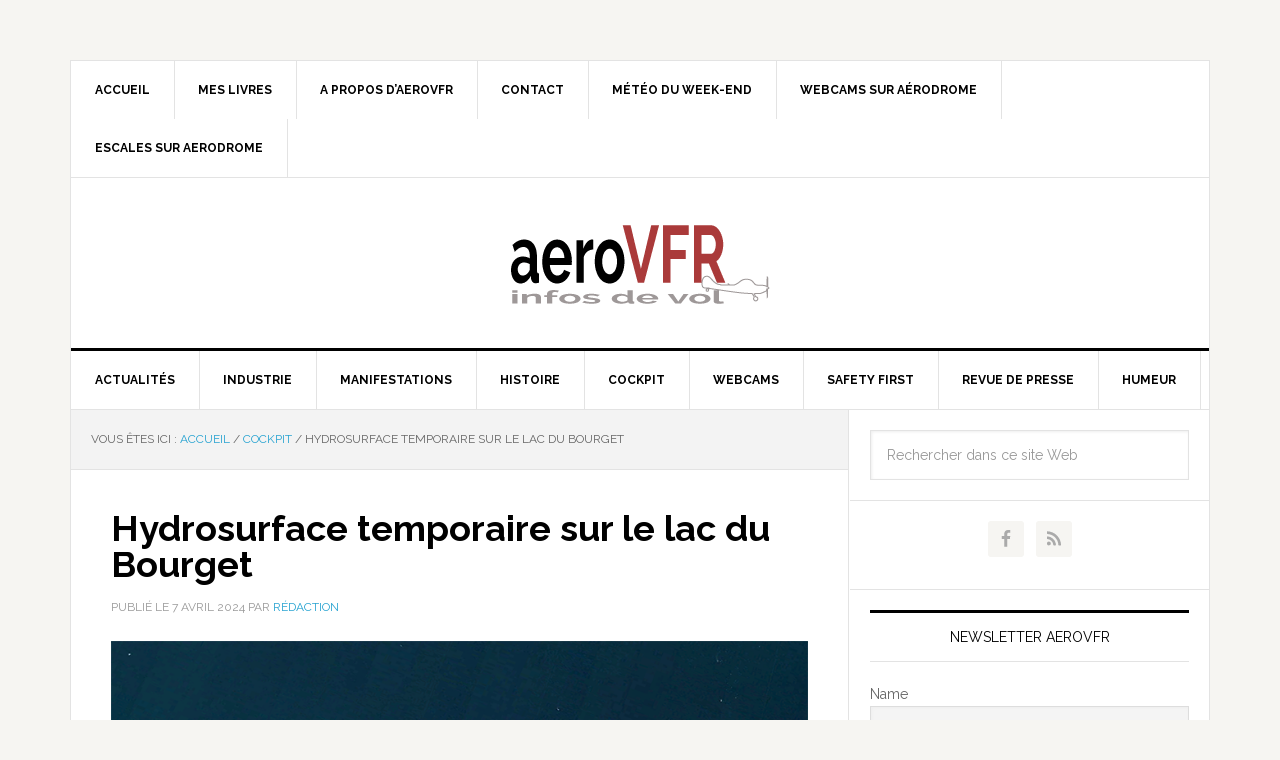

--- FILE ---
content_type: text/html; charset=UTF-8
request_url: https://www.aerovfr.com/2024/04/hydrosurface-temporaire-sur-le-lac-du-bourget/
body_size: 14321
content:
<!DOCTYPE html>
<html lang="fr-FR">
<head >
<meta charset="UTF-8" />
<meta name="viewport" content="width=device-width, initial-scale=1" />
<title>Hydrosurface temporaire sur le lac du Bourget – aeroVFR</title>
<meta name='robots' content='max-image-preview:large' />
<link rel='dns-prefetch' href='//stats.wp.com' />
<link rel='dns-prefetch' href='//fonts.googleapis.com' />
<link rel='dns-prefetch' href='//i0.wp.com' />
<link rel='dns-prefetch' href='//v0.wordpress.com' />
<link rel='dns-prefetch' href='//c0.wp.com' />
<link rel='dns-prefetch' href='//widgets.wp.com' />
<link rel='dns-prefetch' href='//s0.wp.com' />
<link rel='dns-prefetch' href='//0.gravatar.com' />
<link rel='dns-prefetch' href='//1.gravatar.com' />
<link rel='dns-prefetch' href='//2.gravatar.com' />
<link rel="alternate" type="application/rss+xml" title="aeroVFR &raquo; Flux" href="https://www.aerovfr.com/feed/" />
<link rel="alternate" type="application/rss+xml" title="aeroVFR &raquo; Flux des commentaires" href="https://www.aerovfr.com/comments/feed/" />
<script type="text/javascript" id="wpp-js" src="https://www.aerovfr.com/wp-content/plugins/wordpress-popular-posts/assets/js/wpp.min.js?ver=7.3.6" data-sampling="0" data-sampling-rate="100" data-api-url="https://www.aerovfr.com/wp-json/wordpress-popular-posts" data-post-id="98609" data-token="708d656566" data-lang="0" data-debug="0"></script>
<link rel="canonical" href="https://www.aerovfr.com/2024/04/hydrosurface-temporaire-sur-le-lac-du-bourget/" />
<script type="text/javascript">
/* <![CDATA[ */
window._wpemojiSettings = {"baseUrl":"https:\/\/s.w.org\/images\/core\/emoji\/15.0.3\/72x72\/","ext":".png","svgUrl":"https:\/\/s.w.org\/images\/core\/emoji\/15.0.3\/svg\/","svgExt":".svg","source":{"concatemoji":"https:\/\/www.aerovfr.com\/wp-includes\/js\/wp-emoji-release.min.js?ver=6.5.7"}};
/*! This file is auto-generated */
!function(i,n){var o,s,e;function c(e){try{var t={supportTests:e,timestamp:(new Date).valueOf()};sessionStorage.setItem(o,JSON.stringify(t))}catch(e){}}function p(e,t,n){e.clearRect(0,0,e.canvas.width,e.canvas.height),e.fillText(t,0,0);var t=new Uint32Array(e.getImageData(0,0,e.canvas.width,e.canvas.height).data),r=(e.clearRect(0,0,e.canvas.width,e.canvas.height),e.fillText(n,0,0),new Uint32Array(e.getImageData(0,0,e.canvas.width,e.canvas.height).data));return t.every(function(e,t){return e===r[t]})}function u(e,t,n){switch(t){case"flag":return n(e,"\ud83c\udff3\ufe0f\u200d\u26a7\ufe0f","\ud83c\udff3\ufe0f\u200b\u26a7\ufe0f")?!1:!n(e,"\ud83c\uddfa\ud83c\uddf3","\ud83c\uddfa\u200b\ud83c\uddf3")&&!n(e,"\ud83c\udff4\udb40\udc67\udb40\udc62\udb40\udc65\udb40\udc6e\udb40\udc67\udb40\udc7f","\ud83c\udff4\u200b\udb40\udc67\u200b\udb40\udc62\u200b\udb40\udc65\u200b\udb40\udc6e\u200b\udb40\udc67\u200b\udb40\udc7f");case"emoji":return!n(e,"\ud83d\udc26\u200d\u2b1b","\ud83d\udc26\u200b\u2b1b")}return!1}function f(e,t,n){var r="undefined"!=typeof WorkerGlobalScope&&self instanceof WorkerGlobalScope?new OffscreenCanvas(300,150):i.createElement("canvas"),a=r.getContext("2d",{willReadFrequently:!0}),o=(a.textBaseline="top",a.font="600 32px Arial",{});return e.forEach(function(e){o[e]=t(a,e,n)}),o}function t(e){var t=i.createElement("script");t.src=e,t.defer=!0,i.head.appendChild(t)}"undefined"!=typeof Promise&&(o="wpEmojiSettingsSupports",s=["flag","emoji"],n.supports={everything:!0,everythingExceptFlag:!0},e=new Promise(function(e){i.addEventListener("DOMContentLoaded",e,{once:!0})}),new Promise(function(t){var n=function(){try{var e=JSON.parse(sessionStorage.getItem(o));if("object"==typeof e&&"number"==typeof e.timestamp&&(new Date).valueOf()<e.timestamp+604800&&"object"==typeof e.supportTests)return e.supportTests}catch(e){}return null}();if(!n){if("undefined"!=typeof Worker&&"undefined"!=typeof OffscreenCanvas&&"undefined"!=typeof URL&&URL.createObjectURL&&"undefined"!=typeof Blob)try{var e="postMessage("+f.toString()+"("+[JSON.stringify(s),u.toString(),p.toString()].join(",")+"));",r=new Blob([e],{type:"text/javascript"}),a=new Worker(URL.createObjectURL(r),{name:"wpTestEmojiSupports"});return void(a.onmessage=function(e){c(n=e.data),a.terminate(),t(n)})}catch(e){}c(n=f(s,u,p))}t(n)}).then(function(e){for(var t in e)n.supports[t]=e[t],n.supports.everything=n.supports.everything&&n.supports[t],"flag"!==t&&(n.supports.everythingExceptFlag=n.supports.everythingExceptFlag&&n.supports[t]);n.supports.everythingExceptFlag=n.supports.everythingExceptFlag&&!n.supports.flag,n.DOMReady=!1,n.readyCallback=function(){n.DOMReady=!0}}).then(function(){return e}).then(function(){var e;n.supports.everything||(n.readyCallback(),(e=n.source||{}).concatemoji?t(e.concatemoji):e.wpemoji&&e.twemoji&&(t(e.twemoji),t(e.wpemoji)))}))}((window,document),window._wpemojiSettings);
/* ]]> */
</script>
<link rel='stylesheet' id='news-pro-theme-css' href='https://www.aerovfr.com/wp-content/themes/news-pro/style.css?ver=3.0.2' type='text/css' media='all' />
<style id='wp-emoji-styles-inline-css' type='text/css'>

	img.wp-smiley, img.emoji {
		display: inline !important;
		border: none !important;
		box-shadow: none !important;
		height: 1em !important;
		width: 1em !important;
		margin: 0 0.07em !important;
		vertical-align: -0.1em !important;
		background: none !important;
		padding: 0 !important;
	}
</style>
<link rel='stylesheet' id='wp-block-library-css' href='https://c0.wp.com/c/6.5.7/wp-includes/css/dist/block-library/style.min.css' type='text/css' media='all' />
<link rel='stylesheet' id='mediaelement-css' href='https://c0.wp.com/c/6.5.7/wp-includes/js/mediaelement/mediaelementplayer-legacy.min.css' type='text/css' media='all' />
<link rel='stylesheet' id='wp-mediaelement-css' href='https://c0.wp.com/c/6.5.7/wp-includes/js/mediaelement/wp-mediaelement.min.css' type='text/css' media='all' />
<style id='jetpack-sharing-buttons-style-inline-css' type='text/css'>
.jetpack-sharing-buttons__services-list{display:flex;flex-direction:row;flex-wrap:wrap;gap:0;list-style-type:none;margin:5px;padding:0}.jetpack-sharing-buttons__services-list.has-small-icon-size{font-size:12px}.jetpack-sharing-buttons__services-list.has-normal-icon-size{font-size:16px}.jetpack-sharing-buttons__services-list.has-large-icon-size{font-size:24px}.jetpack-sharing-buttons__services-list.has-huge-icon-size{font-size:36px}@media print{.jetpack-sharing-buttons__services-list{display:none!important}}.editor-styles-wrapper .wp-block-jetpack-sharing-buttons{gap:0;padding-inline-start:0}ul.jetpack-sharing-buttons__services-list.has-background{padding:1.25em 2.375em}
</style>
<style id='classic-theme-styles-inline-css' type='text/css'>
/*! This file is auto-generated */
.wp-block-button__link{color:#fff;background-color:#32373c;border-radius:9999px;box-shadow:none;text-decoration:none;padding:calc(.667em + 2px) calc(1.333em + 2px);font-size:1.125em}.wp-block-file__button{background:#32373c;color:#fff;text-decoration:none}
</style>
<style id='global-styles-inline-css' type='text/css'>
body{--wp--preset--color--black: #000000;--wp--preset--color--cyan-bluish-gray: #abb8c3;--wp--preset--color--white: #ffffff;--wp--preset--color--pale-pink: #f78da7;--wp--preset--color--vivid-red: #cf2e2e;--wp--preset--color--luminous-vivid-orange: #ff6900;--wp--preset--color--luminous-vivid-amber: #fcb900;--wp--preset--color--light-green-cyan: #7bdcb5;--wp--preset--color--vivid-green-cyan: #00d084;--wp--preset--color--pale-cyan-blue: #8ed1fc;--wp--preset--color--vivid-cyan-blue: #0693e3;--wp--preset--color--vivid-purple: #9b51e0;--wp--preset--gradient--vivid-cyan-blue-to-vivid-purple: linear-gradient(135deg,rgba(6,147,227,1) 0%,rgb(155,81,224) 100%);--wp--preset--gradient--light-green-cyan-to-vivid-green-cyan: linear-gradient(135deg,rgb(122,220,180) 0%,rgb(0,208,130) 100%);--wp--preset--gradient--luminous-vivid-amber-to-luminous-vivid-orange: linear-gradient(135deg,rgba(252,185,0,1) 0%,rgba(255,105,0,1) 100%);--wp--preset--gradient--luminous-vivid-orange-to-vivid-red: linear-gradient(135deg,rgba(255,105,0,1) 0%,rgb(207,46,46) 100%);--wp--preset--gradient--very-light-gray-to-cyan-bluish-gray: linear-gradient(135deg,rgb(238,238,238) 0%,rgb(169,184,195) 100%);--wp--preset--gradient--cool-to-warm-spectrum: linear-gradient(135deg,rgb(74,234,220) 0%,rgb(151,120,209) 20%,rgb(207,42,186) 40%,rgb(238,44,130) 60%,rgb(251,105,98) 80%,rgb(254,248,76) 100%);--wp--preset--gradient--blush-light-purple: linear-gradient(135deg,rgb(255,206,236) 0%,rgb(152,150,240) 100%);--wp--preset--gradient--blush-bordeaux: linear-gradient(135deg,rgb(254,205,165) 0%,rgb(254,45,45) 50%,rgb(107,0,62) 100%);--wp--preset--gradient--luminous-dusk: linear-gradient(135deg,rgb(255,203,112) 0%,rgb(199,81,192) 50%,rgb(65,88,208) 100%);--wp--preset--gradient--pale-ocean: linear-gradient(135deg,rgb(255,245,203) 0%,rgb(182,227,212) 50%,rgb(51,167,181) 100%);--wp--preset--gradient--electric-grass: linear-gradient(135deg,rgb(202,248,128) 0%,rgb(113,206,126) 100%);--wp--preset--gradient--midnight: linear-gradient(135deg,rgb(2,3,129) 0%,rgb(40,116,252) 100%);--wp--preset--font-size--small: 13px;--wp--preset--font-size--medium: 20px;--wp--preset--font-size--large: 36px;--wp--preset--font-size--x-large: 42px;--wp--preset--spacing--20: 0.44rem;--wp--preset--spacing--30: 0.67rem;--wp--preset--spacing--40: 1rem;--wp--preset--spacing--50: 1.5rem;--wp--preset--spacing--60: 2.25rem;--wp--preset--spacing--70: 3.38rem;--wp--preset--spacing--80: 5.06rem;--wp--preset--shadow--natural: 6px 6px 9px rgba(0, 0, 0, 0.2);--wp--preset--shadow--deep: 12px 12px 50px rgba(0, 0, 0, 0.4);--wp--preset--shadow--sharp: 6px 6px 0px rgba(0, 0, 0, 0.2);--wp--preset--shadow--outlined: 6px 6px 0px -3px rgba(255, 255, 255, 1), 6px 6px rgba(0, 0, 0, 1);--wp--preset--shadow--crisp: 6px 6px 0px rgba(0, 0, 0, 1);}:where(.is-layout-flex){gap: 0.5em;}:where(.is-layout-grid){gap: 0.5em;}body .is-layout-flex{display: flex;}body .is-layout-flex{flex-wrap: wrap;align-items: center;}body .is-layout-flex > *{margin: 0;}body .is-layout-grid{display: grid;}body .is-layout-grid > *{margin: 0;}:where(.wp-block-columns.is-layout-flex){gap: 2em;}:where(.wp-block-columns.is-layout-grid){gap: 2em;}:where(.wp-block-post-template.is-layout-flex){gap: 1.25em;}:where(.wp-block-post-template.is-layout-grid){gap: 1.25em;}.has-black-color{color: var(--wp--preset--color--black) !important;}.has-cyan-bluish-gray-color{color: var(--wp--preset--color--cyan-bluish-gray) !important;}.has-white-color{color: var(--wp--preset--color--white) !important;}.has-pale-pink-color{color: var(--wp--preset--color--pale-pink) !important;}.has-vivid-red-color{color: var(--wp--preset--color--vivid-red) !important;}.has-luminous-vivid-orange-color{color: var(--wp--preset--color--luminous-vivid-orange) !important;}.has-luminous-vivid-amber-color{color: var(--wp--preset--color--luminous-vivid-amber) !important;}.has-light-green-cyan-color{color: var(--wp--preset--color--light-green-cyan) !important;}.has-vivid-green-cyan-color{color: var(--wp--preset--color--vivid-green-cyan) !important;}.has-pale-cyan-blue-color{color: var(--wp--preset--color--pale-cyan-blue) !important;}.has-vivid-cyan-blue-color{color: var(--wp--preset--color--vivid-cyan-blue) !important;}.has-vivid-purple-color{color: var(--wp--preset--color--vivid-purple) !important;}.has-black-background-color{background-color: var(--wp--preset--color--black) !important;}.has-cyan-bluish-gray-background-color{background-color: var(--wp--preset--color--cyan-bluish-gray) !important;}.has-white-background-color{background-color: var(--wp--preset--color--white) !important;}.has-pale-pink-background-color{background-color: var(--wp--preset--color--pale-pink) !important;}.has-vivid-red-background-color{background-color: var(--wp--preset--color--vivid-red) !important;}.has-luminous-vivid-orange-background-color{background-color: var(--wp--preset--color--luminous-vivid-orange) !important;}.has-luminous-vivid-amber-background-color{background-color: var(--wp--preset--color--luminous-vivid-amber) !important;}.has-light-green-cyan-background-color{background-color: var(--wp--preset--color--light-green-cyan) !important;}.has-vivid-green-cyan-background-color{background-color: var(--wp--preset--color--vivid-green-cyan) !important;}.has-pale-cyan-blue-background-color{background-color: var(--wp--preset--color--pale-cyan-blue) !important;}.has-vivid-cyan-blue-background-color{background-color: var(--wp--preset--color--vivid-cyan-blue) !important;}.has-vivid-purple-background-color{background-color: var(--wp--preset--color--vivid-purple) !important;}.has-black-border-color{border-color: var(--wp--preset--color--black) !important;}.has-cyan-bluish-gray-border-color{border-color: var(--wp--preset--color--cyan-bluish-gray) !important;}.has-white-border-color{border-color: var(--wp--preset--color--white) !important;}.has-pale-pink-border-color{border-color: var(--wp--preset--color--pale-pink) !important;}.has-vivid-red-border-color{border-color: var(--wp--preset--color--vivid-red) !important;}.has-luminous-vivid-orange-border-color{border-color: var(--wp--preset--color--luminous-vivid-orange) !important;}.has-luminous-vivid-amber-border-color{border-color: var(--wp--preset--color--luminous-vivid-amber) !important;}.has-light-green-cyan-border-color{border-color: var(--wp--preset--color--light-green-cyan) !important;}.has-vivid-green-cyan-border-color{border-color: var(--wp--preset--color--vivid-green-cyan) !important;}.has-pale-cyan-blue-border-color{border-color: var(--wp--preset--color--pale-cyan-blue) !important;}.has-vivid-cyan-blue-border-color{border-color: var(--wp--preset--color--vivid-cyan-blue) !important;}.has-vivid-purple-border-color{border-color: var(--wp--preset--color--vivid-purple) !important;}.has-vivid-cyan-blue-to-vivid-purple-gradient-background{background: var(--wp--preset--gradient--vivid-cyan-blue-to-vivid-purple) !important;}.has-light-green-cyan-to-vivid-green-cyan-gradient-background{background: var(--wp--preset--gradient--light-green-cyan-to-vivid-green-cyan) !important;}.has-luminous-vivid-amber-to-luminous-vivid-orange-gradient-background{background: var(--wp--preset--gradient--luminous-vivid-amber-to-luminous-vivid-orange) !important;}.has-luminous-vivid-orange-to-vivid-red-gradient-background{background: var(--wp--preset--gradient--luminous-vivid-orange-to-vivid-red) !important;}.has-very-light-gray-to-cyan-bluish-gray-gradient-background{background: var(--wp--preset--gradient--very-light-gray-to-cyan-bluish-gray) !important;}.has-cool-to-warm-spectrum-gradient-background{background: var(--wp--preset--gradient--cool-to-warm-spectrum) !important;}.has-blush-light-purple-gradient-background{background: var(--wp--preset--gradient--blush-light-purple) !important;}.has-blush-bordeaux-gradient-background{background: var(--wp--preset--gradient--blush-bordeaux) !important;}.has-luminous-dusk-gradient-background{background: var(--wp--preset--gradient--luminous-dusk) !important;}.has-pale-ocean-gradient-background{background: var(--wp--preset--gradient--pale-ocean) !important;}.has-electric-grass-gradient-background{background: var(--wp--preset--gradient--electric-grass) !important;}.has-midnight-gradient-background{background: var(--wp--preset--gradient--midnight) !important;}.has-small-font-size{font-size: var(--wp--preset--font-size--small) !important;}.has-medium-font-size{font-size: var(--wp--preset--font-size--medium) !important;}.has-large-font-size{font-size: var(--wp--preset--font-size--large) !important;}.has-x-large-font-size{font-size: var(--wp--preset--font-size--x-large) !important;}
.wp-block-navigation a:where(:not(.wp-element-button)){color: inherit;}
:where(.wp-block-post-template.is-layout-flex){gap: 1.25em;}:where(.wp-block-post-template.is-layout-grid){gap: 1.25em;}
:where(.wp-block-columns.is-layout-flex){gap: 2em;}:where(.wp-block-columns.is-layout-grid){gap: 2em;}
.wp-block-pullquote{font-size: 1.5em;line-height: 1.6;}
</style>
<link rel='stylesheet' id='contact-form-7-css' href='https://www.aerovfr.com/wp-content/plugins/contact-form-7/includes/css/styles.css?ver=5.9.8' type='text/css' media='all' />
<link rel='stylesheet' id='wordpress-popular-posts-css-css' href='https://www.aerovfr.com/wp-content/plugins/wordpress-popular-posts/assets/css/wpp.css?ver=7.3.6' type='text/css' media='all' />
<link rel='stylesheet' id='dashicons-css' href='https://c0.wp.com/c/6.5.7/wp-includes/css/dashicons.min.css' type='text/css' media='all' />
<link rel='stylesheet' id='google-fonts-css' href='//fonts.googleapis.com/css?family=Raleway%3A400%2C700%7CPathway+Gothic+One&#038;ver=3.0.2' type='text/css' media='all' />
<link rel='stylesheet' id='jetpack_likes-css' href='https://c0.wp.com/p/jetpack/14.0/modules/likes/style.css' type='text/css' media='all' />
<link rel='stylesheet' id='simple-social-icons-font-css' href='https://www.aerovfr.com/wp-content/plugins/simple-social-icons/css/style.css?ver=4.0.0' type='text/css' media='all' />
<link rel='stylesheet' id='newsletter-css' href='https://www.aerovfr.com/wp-content/plugins/newsletter/style.css?ver=9.1.2' type='text/css' media='all' />
<link rel='stylesheet' id='sharedaddy-css' href='https://c0.wp.com/p/jetpack/14.0/modules/sharedaddy/sharing.css' type='text/css' media='all' />
<link rel='stylesheet' id='social-logos-css' href='https://c0.wp.com/p/jetpack/14.0/_inc/social-logos/social-logos.min.css' type='text/css' media='all' />
<link rel='stylesheet' id='genesis-tabs-stylesheet-css' href='https://www.aerovfr.com/wp-content/plugins/genesis-tabs/assets/css/style.css?ver=0.9.5' type='text/css' media='all' />
<script type="text/javascript" src="https://c0.wp.com/c/6.5.7/wp-includes/js/jquery/jquery.min.js" id="jquery-core-js"></script>
<script type="text/javascript" src="https://c0.wp.com/c/6.5.7/wp-includes/js/jquery/jquery-migrate.min.js" id="jquery-migrate-js"></script>
<script type="text/javascript" src="https://www.aerovfr.com/wp-content/themes/news-pro/js/responsive-menu.js?ver=1.0.0" id="news-responsive-menu-js"></script>
<link rel="https://api.w.org/" href="https://www.aerovfr.com/wp-json/" /><link rel="alternate" type="application/json" href="https://www.aerovfr.com/wp-json/wp/v2/posts/98609" /><link rel="EditURI" type="application/rsd+xml" title="RSD" href="https://www.aerovfr.com/xmlrpc.php?rsd" />
<link rel="alternate" type="application/json+oembed" href="https://www.aerovfr.com/wp-json/oembed/1.0/embed?url=https%3A%2F%2Fwww.aerovfr.com%2F2024%2F04%2Fhydrosurface-temporaire-sur-le-lac-du-bourget%2F" />
<link rel="alternate" type="text/xml+oembed" href="https://www.aerovfr.com/wp-json/oembed/1.0/embed?url=https%3A%2F%2Fwww.aerovfr.com%2F2024%2F04%2Fhydrosurface-temporaire-sur-le-lac-du-bourget%2F&#038;format=xml" />
	<style>img#wpstats{display:none}</style>
		            <style id="wpp-loading-animation-styles">@-webkit-keyframes bgslide{from{background-position-x:0}to{background-position-x:-200%}}@keyframes bgslide{from{background-position-x:0}to{background-position-x:-200%}}.wpp-widget-block-placeholder,.wpp-shortcode-placeholder{margin:0 auto;width:60px;height:3px;background:#dd3737;background:linear-gradient(90deg,#dd3737 0%,#571313 10%,#dd3737 100%);background-size:200% auto;border-radius:3px;-webkit-animation:bgslide 1s infinite linear;animation:bgslide 1s infinite linear}</style>
            <link rel="icon" href="https://www.aerovfr.com/wp-content/themes/news-pro/images/favicon.ico" />
<link rel="apple-touch-icon" sizes="57x57" href="/apple-touch-icon-57x57.png">
<link rel="apple-touch-icon" sizes="60x60" href="/apple-touch-icon-60x60.png">
<link rel="apple-touch-icon" sizes="72x72" href="/apple-touch-icon-72x72.png">
<link rel="apple-touch-icon" sizes="76x76" href="/apple-touch-icon-76x76.png">
<link rel="apple-touch-icon" sizes="114x114" href="/apple-touch-icon-114x114.png">
<link rel="apple-touch-icon" sizes="120x120" href="/apple-touch-icon-120x120.png">
<link rel="apple-touch-icon" sizes="144x144" href="/apple-touch-icon-144x144.png">
<link rel="apple-touch-icon" sizes="152x152" href="/apple-touch-icon-152x152.png">
<link rel="apple-touch-icon" sizes="180x180" href="/apple-touch-icon-180x180.png">
<link rel="icon" type="image/png" href="/favicon-32x32.png" sizes="32x32">
<link rel="icon" type="image/png" href="/android-chrome-192x192.png" sizes="192x192">
<link rel="icon" type="image/png" href="/favicon-96x96.png" sizes="96x96">
<link rel="icon" type="image/png" href="/favicon-16x16.png" sizes="16x16">
<link rel="manifest" href="/manifest.json">
<meta name="msapplication-TileColor" content="#da532c">
<meta name="msapplication-TileImage" content="/mstile-144x144.png">
<meta name="theme-color" content="#ffffff"><style type="text/css">.site-title a { background: url(https://www.aerovfr.com/wp-content/uploads/2014/10/logo-260-90.png) no-repeat !important; }</style>
<!-- ## NXS/OG ## --><!-- ## NXSOGTAGS ## --><!-- ## NXS/OG ## -->
</head>
<body class="post-template-default single single-post postid-98609 single-format-standard custom-header header-image header-full-width content-sidebar genesis-breadcrumbs-visible genesis-footer-widgets-hidden news-pro-blue" itemscope itemtype="https://schema.org/WebPage"><div class="site-container"><nav class="nav-secondary" aria-label="Secondaire" itemscope itemtype="https://schema.org/SiteNavigationElement"><div class="wrap"><ul id="menu-secondary-navigation" class="menu genesis-nav-menu menu-secondary"><li id="menu-item-407" class="menu-item menu-item-type-custom menu-item-object-custom menu-item-home menu-item-407"><a title="Accueil" href="http://www.aerovfr.com" itemprop="url"><span itemprop="name">Accueil</span></a></li>
<li id="menu-item-440" class="menu-item menu-item-type-post_type menu-item-object-page menu-item-has-children menu-item-440"><a title="Mes livres" href="https://www.aerovfr.com/mes-livres-aeronautiques/" itemprop="url"><span itemprop="name">Mes livres</span></a>
<ul class="sub-menu">
	<li id="menu-item-76587" class="menu-item menu-item-type-post_type menu-item-object-page menu-item-76587"><a href="https://www.aerovfr.com/mes-livres-aeronautiques/rafale-marine/" itemprop="url"><span itemprop="name">Rafale Marine</span></a></li>
	<li id="menu-item-16107" class="menu-item menu-item-type-post_type menu-item-object-page menu-item-16107"><a href="https://www.aerovfr.com/mes-livres-aeronautiques/autres-livres/du-vampire-au-mirage-4000/" itemprop="url"><span itemprop="name">Du Vampire au Mirage 4000</span></a></li>
	<li id="menu-item-77220" class="menu-item menu-item-type-post_type menu-item-object-page menu-item-77220"><a href="https://www.aerovfr.com/la-saga-robin-seconde-edition/" itemprop="url"><span itemprop="name">La Saga Robin (2e édition)</span></a></li>
	<li id="menu-item-35663" class="menu-item menu-item-type-post_type menu-item-object-page menu-item-35663"><a href="https://www.aerovfr.com/le-mook-daerovfr/" itemprop="url"><span itemprop="name">Le Mook d’aeroVFR…</span></a></li>
	<li id="menu-item-449" class="menu-item menu-item-type-post_type menu-item-object-page menu-item-449"><a href="https://www.aerovfr.com/mes-livres-aeronautiques/autres-livres/" itemprop="url"><span itemprop="name">Autres livres</span></a></li>
	<li id="menu-item-448" class="menu-item menu-item-type-post_type menu-item-object-page menu-item-448"><a href="https://www.aerovfr.com/mes-livres-aeronautiques/en-preparation/" itemprop="url"><span itemprop="name">Dernières parutions</span></a></li>
</ul>
</li>
<li id="menu-item-759" class="menu-item menu-item-type-post_type menu-item-object-page menu-item-has-children menu-item-759"><a href="https://www.aerovfr.com/a-propos/" itemprop="url"><span itemprop="name">A propos d’aeroVFR</span></a>
<ul class="sub-menu">
	<li id="menu-item-786" class="menu-item menu-item-type-post_type menu-item-object-page menu-item-786"><a href="https://www.aerovfr.com/auteurs/" itemprop="url"><span itemprop="name">Auteurs</span></a></li>
</ul>
</li>
<li id="menu-item-48713" class="menu-item menu-item-type-post_type menu-item-object-page menu-item-48713"><a href="https://www.aerovfr.com/contact/" itemprop="url"><span itemprop="name">Contact</span></a></li>
<li id="menu-item-69933" class="menu-item menu-item-type-post_type menu-item-object-page menu-item-69933"><a href="https://www.aerovfr.com/meteo-du-week-end/" itemprop="url"><span itemprop="name">Météo du week-end</span></a></li>
<li id="menu-item-69934" class="menu-item menu-item-type-post_type menu-item-object-page menu-item-69934"><a href="https://www.aerovfr.com/webcams-sur-aerodromes-francais/" itemprop="url"><span itemprop="name">Webcams sur aérodrome</span></a></li>
<li id="menu-item-103313" class="menu-item menu-item-type-custom menu-item-object-custom menu-item-103313"><a href="https://wp.me/p5c6cg-qS8" itemprop="url"><span itemprop="name">Escales sur aerodrome</span></a></li>
</ul></div></nav><header class="site-header" itemscope itemtype="https://schema.org/WPHeader"><div class="wrap"><div class="title-area"><p class="site-title" itemprop="headline"><a href="https://www.aerovfr.com/">aeroVFR</a></p><p class="site-description" itemprop="description">Informations de vol VFR</p></div></div></header><nav class="nav-primary" aria-label="Principal" itemscope itemtype="https://schema.org/SiteNavigationElement"><div class="wrap"><ul id="menu-primary-navigation" class="menu genesis-nav-menu menu-primary"><li id="menu-item-517" class="menu-item menu-item-type-taxonomy menu-item-object-category menu-item-517"><a href="https://www.aerovfr.com/rubrique/actualites/" itemprop="url"><span itemprop="name">Actualités</span></a></li>
<li id="menu-item-531" class="menu-item menu-item-type-taxonomy menu-item-object-category menu-item-has-children menu-item-531"><a href="https://www.aerovfr.com/rubrique/industrie-aeronautique/" itemprop="url"><span itemprop="name">Industrie</span></a>
<ul class="sub-menu">
	<li id="menu-item-532" class="menu-item menu-item-type-taxonomy menu-item-object-category menu-item-532"><a href="https://www.aerovfr.com/rubrique/industrie-aeronautique/constructeurs/" itemprop="url"><span itemprop="name">Constructeurs</span></a></li>
	<li id="menu-item-535" class="menu-item menu-item-type-taxonomy menu-item-object-category menu-item-535"><a href="https://www.aerovfr.com/rubrique/industrie-aeronautique/motoristes/" itemprop="url"><span itemprop="name">Motoristes/héliciers</span></a></li>
	<li id="menu-item-533" class="menu-item menu-item-type-taxonomy menu-item-object-category menu-item-533"><a href="https://www.aerovfr.com/rubrique/industrie-aeronautique/equipementiers/" itemprop="url"><span itemprop="name">Equipementiers</span></a></li>
</ul>
</li>
<li id="menu-item-536" class="menu-item menu-item-type-taxonomy menu-item-object-category menu-item-has-children menu-item-536"><a href="https://www.aerovfr.com/rubrique/manifestations/" itemprop="url"><span itemprop="name">Manifestations</span></a>
<ul class="sub-menu">
	<li id="menu-item-540" class="menu-item menu-item-type-taxonomy menu-item-object-category menu-item-540"><a href="https://www.aerovfr.com/rubrique/manifestations/meetings/" itemprop="url"><span itemprop="name">Meetings</span></a></li>
	<li id="menu-item-539" class="menu-item menu-item-type-taxonomy menu-item-object-category menu-item-539"><a href="https://www.aerovfr.com/rubrique/manifestations/expositions/" itemprop="url"><span itemprop="name">Expositions/Salons</span></a></li>
	<li id="menu-item-538" class="menu-item menu-item-type-taxonomy menu-item-object-category menu-item-538"><a href="https://www.aerovfr.com/rubrique/manifestations/conferences/" itemprop="url"><span itemprop="name">Conférences</span></a></li>
	<li id="menu-item-537" class="menu-item menu-item-type-taxonomy menu-item-object-category menu-item-537"><a href="https://www.aerovfr.com/rubrique/manifestations/competitions/" itemprop="url"><span itemprop="name">Compétitions/Rallyes</span></a></li>
</ul>
</li>
<li id="menu-item-525" class="menu-item menu-item-type-taxonomy menu-item-object-category menu-item-has-children menu-item-525"><a href="https://www.aerovfr.com/rubrique/histoire/" itemprop="url"><span itemprop="name">Histoire</span></a>
<ul class="sub-menu">
	<li id="menu-item-528" class="menu-item menu-item-type-taxonomy menu-item-object-category menu-item-528"><a href="https://www.aerovfr.com/rubrique/histoire/livres/" itemprop="url"><span itemprop="name">Livres / revues</span></a></li>
	<li id="menu-item-50247" class="menu-item menu-item-type-taxonomy menu-item-object-category menu-item-50247"><a href="https://www.aerovfr.com/rubrique/histoire/aviation-de-collection/" itemprop="url"><span itemprop="name">Histoire de l&rsquo;aviation</span></a></li>
	<li id="menu-item-526" class="menu-item menu-item-type-taxonomy menu-item-object-category menu-item-526"><a href="https://www.aerovfr.com/rubrique/histoire/aviation-de-collection/" itemprop="url"><span itemprop="name">Aviation de collection</span></a></li>
	<li id="menu-item-527" class="menu-item menu-item-type-taxonomy menu-item-object-category menu-item-527"><a href="https://www.aerovfr.com/rubrique/histoire/cinema-tv-photo/" itemprop="url"><span itemprop="name">Cinéma / TV / Photo</span></a></li>
	<li id="menu-item-529" class="menu-item menu-item-type-taxonomy menu-item-object-category menu-item-529"><a href="https://www.aerovfr.com/rubrique/histoire/musees/" itemprop="url"><span itemprop="name">Musées</span></a></li>
</ul>
</li>
<li id="menu-item-518" class="menu-item menu-item-type-taxonomy menu-item-object-category current-post-ancestor current-menu-parent current-post-parent menu-item-has-children menu-item-518"><a href="https://www.aerovfr.com/rubrique/cockpit/" itemprop="url"><span itemprop="name">Cockpit</span></a>
<ul class="sub-menu">
	<li id="menu-item-523" class="menu-item menu-item-type-taxonomy menu-item-object-category menu-item-523"><a href="https://www.aerovfr.com/rubrique/cockpit/pilotage/" itemprop="url"><span itemprop="name">Pilotage</span></a></li>
	<li id="menu-item-522" class="menu-item menu-item-type-taxonomy menu-item-object-category menu-item-522"><a href="https://www.aerovfr.com/rubrique/cockpit/espace-aerien/" itemprop="url"><span itemprop="name">Espace aérien</span></a></li>
	<li id="menu-item-524" class="menu-item menu-item-type-taxonomy menu-item-object-category menu-item-524"><a href="https://www.aerovfr.com/rubrique/cockpit/reglementation/" itemprop="url"><span itemprop="name">Réglementation</span></a></li>
	<li id="menu-item-3926" class="menu-item menu-item-type-taxonomy menu-item-object-category menu-item-3926"><a href="https://www.aerovfr.com/rubrique/cockpit/clubs-fedes/" itemprop="url"><span itemprop="name">Clubs et Fédés</span></a></li>
</ul>
</li>
<li id="menu-item-60478" class="menu-item menu-item-type-post_type menu-item-object-page menu-item-60478"><a href="https://www.aerovfr.com/webcams-sur-aerodromes-francais/" itemprop="url"><span itemprop="name">Webcams</span></a></li>
<li id="menu-item-542" class="menu-item menu-item-type-taxonomy menu-item-object-category menu-item-has-children menu-item-542"><a href="https://www.aerovfr.com/rubrique/safety-first/" itemprop="url"><span itemprop="name">Safety first</span></a>
<ul class="sub-menu">
	<li id="menu-item-544" class="menu-item menu-item-type-taxonomy menu-item-object-category menu-item-544"><a href="https://www.aerovfr.com/rubrique/safety-first/facteurs-humains/" itemprop="url"><span itemprop="name">Facteurs Humains</span></a></li>
	<li id="menu-item-543" class="menu-item menu-item-type-taxonomy menu-item-object-category menu-item-543"><a href="https://www.aerovfr.com/rubrique/safety-first/conseils/" itemprop="url"><span itemprop="name">Sécurité des vols</span></a></li>
</ul>
</li>
<li id="menu-item-1759" class="menu-item menu-item-type-taxonomy menu-item-object-category menu-item-1759"><a href="https://www.aerovfr.com/rubrique/revue-de-presse/" itemprop="url"><span itemprop="name">Revue de presse</span></a></li>
<li id="menu-item-530" class="menu-item menu-item-type-taxonomy menu-item-object-category menu-item-530"><a href="https://www.aerovfr.com/rubrique/humeur/" itemprop="url"><span itemprop="name">Humeur</span></a></li>
</ul></div></nav><div class="site-inner"><div class="content-sidebar-wrap"><main class="content"><div class="breadcrumb" itemscope itemtype="https://schema.org/BreadcrumbList">Vous êtes ici : <span class="breadcrumb-link-wrap" itemprop="itemListElement" itemscope itemtype="https://schema.org/ListItem"><a class="breadcrumb-link" href="https://www.aerovfr.com/" itemprop="item"><span class="breadcrumb-link-text-wrap" itemprop="name">Accueil</span></a><meta itemprop="position" content="1"></span> <span aria-label="breadcrumb separator">/</span> <span class="breadcrumb-link-wrap" itemprop="itemListElement" itemscope itemtype="https://schema.org/ListItem"><a class="breadcrumb-link" href="https://www.aerovfr.com/rubrique/cockpit/" itemprop="item"><span class="breadcrumb-link-text-wrap" itemprop="name">Cockpit</span></a><meta itemprop="position" content="2"></span> <span aria-label="breadcrumb separator">/</span> Hydrosurface temporaire sur le lac du Bourget</div><article class="post-98609 post type-post status-publish format-standard has-post-thumbnail category-cockpit tag-afh tag-hydraviation entry" aria-label="Hydrosurface temporaire sur le lac du Bourget" itemscope itemtype="https://schema.org/CreativeWork"><header class="entry-header"><h1 class="entry-title" itemprop="headline">Hydrosurface temporaire sur le lac du Bourget</h1>
<p class="entry-meta">Publié le <time class="entry-time" itemprop="datePublished" datetime="2024-04-07T15:02:21+02:00">7 avril 2024</time> par <span class="entry-author" itemprop="author" itemscope itemtype="https://schema.org/Person"><a href="https://www.aerovfr.com/author/redaction/" class="entry-author-link" rel="author" itemprop="url"><span class="entry-author-name" itemprop="name">Rédaction</span></a></span>  </p></header><div class="entry-content" itemprop="text"><p><img data-recalc-dims="1" decoding="async" class="alignnone size-full wp-image-98610" src="https://i0.wp.com/www.aerovfr.com/wp-content/uploads/2024/04/BourgetLac.png?resize=850%2C620&#038;ssl=1" alt="" width="850" height="620" srcset="https://i0.wp.com/www.aerovfr.com/wp-content/uploads/2024/04/BourgetLac.png?w=850&amp;ssl=1 850w, https://i0.wp.com/www.aerovfr.com/wp-content/uploads/2024/04/BourgetLac.png?resize=300%2C219&amp;ssl=1 300w, https://i0.wp.com/www.aerovfr.com/wp-content/uploads/2024/04/BourgetLac.png?resize=768%2C560&amp;ssl=1 768w" sizes="(max-width: 850px) 100vw, 850px" /><br />
<strong>Création d&rsquo;une hydrosurface temporaire sur le lac du Bourget à la mi-mai.</strong></p>
<p><strong>Amendement du 14 avril 2024 : </strong>événement délocalisé à Biscarrosse…</p>
<blockquote class="wp-embedded-content" data-secret="8pisVinht6"><p><a href="https://www.aerovfr.com/2024/04/lafh-daix-les-bains-a-biscarrosse/">L&rsquo;AFH, d&rsquo;Aix-les-Bains à Biscarrosse…</a></p></blockquote>
<p><iframe class="wp-embedded-content" sandbox="allow-scripts" security="restricted" style="position: absolute; clip: rect(1px, 1px, 1px, 1px);" title="« L&rsquo;AFH, d&rsquo;Aix-les-Bains à Biscarrosse… » &#8212; aeroVFR" src="https://www.aerovfr.com/2024/04/lafh-daix-les-bains-a-biscarrosse/embed/#?secret=Z3rYXLSSIL#?secret=8pisVinht6" data-secret="8pisVinht6" width="500" height="282" frameborder="0" marginwidth="0" marginheight="0" scrolling="no"></iframe></p>
<p>L&rsquo;Association française d&rsquo;hydraviation (AFH) tiendra son assemblée générale ordinaire le 18 mai 2024 à Aix-les-Bains. A cette occasion, une hydrosurface temporaire sera ouverte du vendredi 17 au lundi 20 mai, l&rsquo;arrêté préfectoral venant d&rsquo;être publié. Sont déjà inscrits huit aéronefs dont plusieurs exemplaires de Pétrel X, Piper PA-18 Super Cub, Flywhale, Icon A-5, Seamax M22… L&rsquo;AG se tiendra à Aix-les-Bains à 16h00 suivie de diverses conférences (projet Frégate 100<br />
pour un hydravion à coque, bombardier d&rsquo;eau développé par Hynaéro, l&rsquo;ULM Pétrel X présenté par Splash&rsquo;in).   &#x2666;&#x2666;&#x2666;<span id="more-98609"></span></p>
<p><a href="https://www.association-francaise-hydraviation.fr" target="_blank" rel="noopener">https://www.association-francaise-hydraviation.fr</a></p>
<p><img data-recalc-dims="1" decoding="async" class="alignnone size-full wp-image-98353" src="https://i0.wp.com/www.aerovfr.com/wp-content/uploads/2024/03/JAssange2024.jpg?resize=283%2C159&#038;ssl=1" alt="" width="283" height="159" /></p>
<div class="sharedaddy sd-sharing-enabled"><div class="robots-nocontent sd-block sd-social sd-social-icon-text sd-sharing"><h3 class="sd-title">Partager :</h3><div class="sd-content"><ul><li><a href="#" class="sharing-anchor sd-button share-more"><span>Partager</span></a></li><li class="share-end"></li></ul><div class="sharing-hidden"><div class="inner" style="display: none;"><ul><li class="share-email"><a rel="nofollow noopener noreferrer" data-shared="" class="share-email sd-button share-icon" href="mailto:?subject=%5BArticle%20partag%C3%A9%5D%20Hydrosurface%20temporaire%20sur%20le%20lac%20du%20Bourget&body=https%3A%2F%2Fwww.aerovfr.com%2F2024%2F04%2Fhydrosurface-temporaire-sur-le-lac-du-bourget%2F&share=email" target="_blank" title="Cliquer pour envoyer un lien par e-mail à un ami" data-email-share-error-title="Votre messagerie est-elle configurée ?" data-email-share-error-text="Si vous rencontrez des problèmes de partage par e-mail, votre messagerie n’est peut-être pas configurée pour votre navigateur. Vous devrez peut-être créer vous-même une nouvelle messagerie." data-email-share-nonce="428de1cc8e" data-email-share-track-url="https://www.aerovfr.com/2024/04/hydrosurface-temporaire-sur-le-lac-du-bourget/?share=email"><span>E-mail</span></a></li><li class="share-print"><a rel="nofollow noopener noreferrer" data-shared="" class="share-print sd-button share-icon" href="https://www.aerovfr.com/2024/04/hydrosurface-temporaire-sur-le-lac-du-bourget/#print" target="_blank" title="Cliquer pour imprimer" ><span>Imprimer</span></a></li><li class="share-facebook"><a rel="nofollow noopener noreferrer" data-shared="sharing-facebook-98609" class="share-facebook sd-button share-icon" href="https://www.aerovfr.com/2024/04/hydrosurface-temporaire-sur-le-lac-du-bourget/?share=facebook" target="_blank" title="Cliquez pour partager sur Facebook" ><span>Facebook</span></a></li><li class="share-twitter"><a rel="nofollow noopener noreferrer" data-shared="sharing-twitter-98609" class="share-twitter sd-button share-icon" href="https://www.aerovfr.com/2024/04/hydrosurface-temporaire-sur-le-lac-du-bourget/?share=twitter" target="_blank" title="Cliquez pour partager sur Twitter" ><span>Twitter</span></a></li><li class="share-end"></li></ul></div></div></div></div></div><div class='sharedaddy sd-block sd-like jetpack-likes-widget-wrapper jetpack-likes-widget-unloaded' id='like-post-wrapper-76765440-98609-697ee9f886461' data-src='https://widgets.wp.com/likes/?ver=14.0#blog_id=76765440&amp;post_id=98609&amp;origin=www.aerovfr.com&amp;obj_id=76765440-98609-697ee9f886461&amp;n=1' data-name='like-post-frame-76765440-98609-697ee9f886461' data-title='Aimer ou rebloguer'><h3 class="sd-title">J’aime ça :</h3><div class='likes-widget-placeholder post-likes-widget-placeholder' style='height: 55px;'><span class='button'><span>J’aime</span></span> <span class="loading">chargement&hellip;</span></div><span class='sd-text-color'></span><a class='sd-link-color'></a></div></div><footer class="entry-footer"></footer></article></main><aside class="sidebar sidebar-primary widget-area" role="complementary" aria-label="Barre latérale principale" itemscope itemtype="https://schema.org/WPSideBar"><section id="search-3" class="widget widget_search"><div class="widget-wrap"><form class="search-form" method="get" action="https://www.aerovfr.com/" role="search" itemprop="potentialAction" itemscope itemtype="https://schema.org/SearchAction"><input class="search-form-input" type="search" name="s" id="searchform-1" placeholder="Rechercher dans ce site Web" itemprop="query-input"><input class="search-form-submit" type="submit" value="Rechercher"><meta content="https://www.aerovfr.com/?s={s}" itemprop="target"></form></div></section>
<section id="simple-social-icons-2" class="widget simple-social-icons"><div class="widget-wrap"><ul class="aligncenter"><li class="ssi-facebook"><a href="https://www.facebook.com/aerovfr" target="_blank" rel="noopener noreferrer"><svg role="img" class="social-facebook" aria-labelledby="social-facebook-2"><title id="social-facebook-2">Facebook</title><use xlink:href="https://www.aerovfr.com/wp-content/plugins/simple-social-icons/symbol-defs.svg#social-facebook"></use></svg></a></li><li class="ssi-rss"><a href="http://www.aerovfr.com/feed/" target="_blank" rel="noopener noreferrer"><svg role="img" class="social-rss" aria-labelledby="social-rss-2"><title id="social-rss-2">RSS</title><use xlink:href="https://www.aerovfr.com/wp-content/plugins/simple-social-icons/symbol-defs.svg#social-rss"></use></svg></a></li></ul></div></section>
<section id="newsletterwidget-2" class="widget widget_newsletterwidget"><div class="widget-wrap"><h4 class="widget-title widgettitle">Newsletter aeroVFR</h4>
<div class="tnp tnp-subscription tnp-widget">
<form method="post" action="https://www.aerovfr.com/?na=s">
<input type="hidden" name="nr" value="widget">
<input type="hidden" name="nlang" value="">
<div class="tnp-field tnp-field-firstname"><label for="tnp-1">Name</label>
<input class="tnp-name" type="text" name="nn" id="tnp-1" value="" placeholder=""></div>
<div class="tnp-field tnp-field-email"><label for="tnp-2">Email</label>
<input class="tnp-email" type="email" name="ne" id="tnp-2" value="" placeholder="" required></div>
<div class="tnp-field tnp-field-button" style="text-align: left"><input class="tnp-submit" type="submit" value="Abonnez-vous" style="">
</div>
</form>
</div>
</div></section>
<section id="featured-post-5" class="widget featured-content featuredpost"><div class="widget-wrap"><h4 class="widget-title widgettitle">Manifestations</h4>
<article class="post-110546 post type-post status-publish format-standard category-conferences category-manifestations entry" aria-label="Fusées et satellites à la française"><a href="https://www.aerovfr.com/2026/01/fusees-et-satellites-a-la-francaise/" class="alignleft" aria-hidden="true" tabindex="-1"><img width="300" height="234" src="https://i0.wp.com/www.aerovfr.com/wp-content/uploads/2025/12/AsterixPline.jpg?fit=300%2C234&amp;ssl=1" class="entry-image attachment-post" alt="" itemprop="image" decoding="async" loading="lazy" srcset="https://i0.wp.com/www.aerovfr.com/wp-content/uploads/2025/12/AsterixPline.jpg?w=2560&amp;ssl=1 2560w, https://i0.wp.com/www.aerovfr.com/wp-content/uploads/2025/12/AsterixPline.jpg?resize=300%2C234&amp;ssl=1 300w, https://i0.wp.com/www.aerovfr.com/wp-content/uploads/2025/12/AsterixPline.jpg?resize=1024%2C800&amp;ssl=1 1024w, https://i0.wp.com/www.aerovfr.com/wp-content/uploads/2025/12/AsterixPline.jpg?resize=768%2C600&amp;ssl=1 768w, https://i0.wp.com/www.aerovfr.com/wp-content/uploads/2025/12/AsterixPline.jpg?resize=1536%2C1201&amp;ssl=1 1536w, https://i0.wp.com/www.aerovfr.com/wp-content/uploads/2025/12/AsterixPline.jpg?resize=2048%2C1601&amp;ssl=1 2048w" sizes="(max-width: 300px) 100vw, 300px" /></a><header class="entry-header"><h2 class="entry-title" itemprop="headline"><a href="https://www.aerovfr.com/2026/01/fusees-et-satellites-a-la-francaise/">Fusées et satellites à la française</a></h2></header><div class="entry-content"><p>Trois conférence sur cette thématique… Ce 30 janvier 2026, l’Institut Français d&rsquo;Histoire de l&rsquo;Espace (IFHE), les commissions Astronautique et Histoire, Arts et lettres de l’Aéro-Club de France, l’Association Histoires d’Espace, proposent trois conférences à l&rsquo;occasion des 60 ans des premiers satellites français.</p>
</div></article><article class="post-110644 post type-post status-publish format-standard category-expositions category-manifestations entry" aria-label="Agenda aeroVFR 1er trimestre 2026"><a href="https://www.aerovfr.com/2026/01/agenda-aerovfr-1er-trimestre-2026/" class="alignleft" aria-hidden="true" tabindex="-1"><img width="300" height="208" src="https://i0.wp.com/www.aerovfr.com/wp-content/uploads/2026/01/Inverted.jpg?fit=300%2C208&amp;ssl=1" class="entry-image attachment-post" alt="" itemprop="image" decoding="async" loading="lazy" srcset="https://i0.wp.com/www.aerovfr.com/wp-content/uploads/2026/01/Inverted.jpg?w=850&amp;ssl=1 850w, https://i0.wp.com/www.aerovfr.com/wp-content/uploads/2026/01/Inverted.jpg?resize=300%2C208&amp;ssl=1 300w, https://i0.wp.com/www.aerovfr.com/wp-content/uploads/2026/01/Inverted.jpg?resize=768%2C531&amp;ssl=1 768w" sizes="(max-width: 300px) 100vw, 300px" /></a><header class="entry-header"><h2 class="entry-title" itemprop="headline"><a href="https://www.aerovfr.com/2026/01/agenda-aerovfr-1er-trimestre-2026/">Agenda aeroVFR 1er trimestre 2026</a></h2></header><div class="entry-content"><p>A vos agendas… Premières dates à noter en 2026 avec des manifestations programmées durant le premier trimestre. Cet agenda sera réactualisé et/ou complété au fil des jours.</p>
</div></article><article class="post-110499 post type-post status-publish format-standard has-post-thumbnail category-competitions category-manifestations tag-chambley tag-ultimate-air-challenge entry" aria-label="Ultimate Air Challenge à l&rsquo;été 2026"><a href="https://www.aerovfr.com/2025/12/ultimate-air-challenge-a-lete-2026/" class="alignleft" aria-hidden="true" tabindex="-1"><img width="300" height="219" src="https://i0.wp.com/www.aerovfr.com/wp-content/uploads/2025/12/UAC1.png?fit=300%2C219&amp;ssl=1" class="entry-image attachment-post" alt="" itemprop="image" decoding="async" loading="lazy" srcset="https://i0.wp.com/www.aerovfr.com/wp-content/uploads/2025/12/UAC1.png?w=850&amp;ssl=1 850w, https://i0.wp.com/www.aerovfr.com/wp-content/uploads/2025/12/UAC1.png?resize=300%2C219&amp;ssl=1 300w, https://i0.wp.com/www.aerovfr.com/wp-content/uploads/2025/12/UAC1.png?resize=768%2C561&amp;ssl=1 768w" sizes="(max-width: 300px) 100vw, 300px" /></a><header class="entry-header"><h2 class="entry-title" itemprop="headline"><a href="https://www.aerovfr.com/2025/12/ultimate-air-challenge-a-lete-2026/">Ultimate Air Challenge à l&rsquo;été 2026</a></h2></header><div class="entry-content"><p>Une course aérienne d&rsquo;endurance en ULM à travers l&rsquo;Europe. Une équipe basée à Chambley annonce le lancement l&rsquo;an prochain de l&rsquo;Ultimate Air Challenge (UAC), une « compétition de vol en ULM traversant le continent, fondée sur la navigation, l&rsquo;endurance et la stratégie » – dans l&rsquo;esprit de la Grande Course ou du Londres-Paris en ULM au début [&hellip;]</p>
</div></article><article class="post-110224 post type-post status-publish format-standard has-post-thumbnail category-conferences category-manifestations tag-a3f tag-airbus-helicopters tag-formule-combinee tag-helicoptere tag-racer entry" aria-label="Pilotage et contrôle du nouveau Racer"><a href="https://www.aerovfr.com/2025/12/pilotage-et-controle-du-nouveau-racer/" class="alignleft" aria-hidden="true" tabindex="-1"><img width="300" height="203" src="https://i0.wp.com/www.aerovfr.com/wp-content/uploads/2025/12/Racer.png?fit=300%2C203&amp;ssl=1" class="entry-image attachment-post" alt="" itemprop="image" decoding="async" loading="lazy" srcset="https://i0.wp.com/www.aerovfr.com/wp-content/uploads/2025/12/Racer.png?w=850&amp;ssl=1 850w, https://i0.wp.com/www.aerovfr.com/wp-content/uploads/2025/12/Racer.png?resize=300%2C203&amp;ssl=1 300w, https://i0.wp.com/www.aerovfr.com/wp-content/uploads/2025/12/Racer.png?resize=768%2C520&amp;ssl=1 768w" sizes="(max-width: 300px) 100vw, 300px" /></a><header class="entry-header"><h2 class="entry-title" itemprop="headline"><a href="https://www.aerovfr.com/2025/12/pilotage-et-controle-du-nouveau-racer/">Pilotage et contrôle du nouveau Racer</a></h2></header><div class="entry-content"><p>Conférence en visio sur le pilotage d&rsquo;un hélicoptère de formule combinée. Le Groupe Île-de-France de l&rsquo;Association Aéronautique et Astronautique de France (3AF), en partenariat avec le groupe Centre de 3AF et le Groupement des Ingénieurs et Cadres Supérieurs de l&rsquo;Aviation Civile (GIACRE), propose une conférence ayant pour thème « Pilotage et contrôle du nouveau Racer » par [&hellip;]</p>
</div></article><article class="post-110145 post type-post status-publish format-standard has-post-thumbnail category-expositions category-manifestations tag-gallimard tag-riad-sattouf tag-saint-ex tag-saint-exupery entry" aria-label="Exposition « Terre des Hommes » par Riad Sattouf"><a href="https://www.aerovfr.com/2025/12/exposition-terre-des-hommes-par-riad-sattouf/" class="alignleft" aria-hidden="true" tabindex="-1"><img width="300" height="245" src="https://i0.wp.com/www.aerovfr.com/wp-content/uploads/2025/12/Sattouf1.jpg?fit=300%2C245&amp;ssl=1" class="entry-image attachment-post" alt="" itemprop="image" decoding="async" loading="lazy" srcset="https://i0.wp.com/www.aerovfr.com/wp-content/uploads/2025/12/Sattouf1.jpg?w=850&amp;ssl=1 850w, https://i0.wp.com/www.aerovfr.com/wp-content/uploads/2025/12/Sattouf1.jpg?resize=300%2C245&amp;ssl=1 300w, https://i0.wp.com/www.aerovfr.com/wp-content/uploads/2025/12/Sattouf1.jpg?resize=768%2C628&amp;ssl=1 768w" sizes="(max-width: 300px) 100vw, 300px" /></a><header class="entry-header"><h2 class="entry-title" itemprop="headline"><a href="https://www.aerovfr.com/2025/12/exposition-terre-des-hommes-par-riad-sattouf/">Exposition « Terre des Hommes » par Riad Sattouf</a></h2></header><div class="entry-content"><p>A l&rsquo;occasion de la sortie de « Terre des Hommes » illustré par l&rsquo;auteur de BD. Riad Sattouf, auteur de bandes dessinées dont notamment « L&rsquo;Arabe du futur », a toujours été passionné par l&rsquo;épopée de l&rsquo;Aéropostale et notamment la vie d&rsquo;Antoine de Saint-Exupéry. C&rsquo;est ainsi qu&rsquo;il a décidé de revisiter « Terre des Hommes » en l&rsquo;illustrant l&rsquo;ouvrage de Saint-Ex [&hellip;]</p>
</div></article><article class="post-109983 post type-post status-publish format-standard has-post-thumbnail category-conferences category-manifestations tag-astronomie tag-forget tag-lune tag-mars entry" aria-label="Les nouveaux mondes du système solaire"><a href="https://www.aerovfr.com/2025/12/les-nouveaux-mondes-du-systeme-solaire/" class="alignleft" aria-hidden="true" tabindex="-1"><img width="300" height="222" src="https://i0.wp.com/www.aerovfr.com/wp-content/uploads/2025/11/Mars25.png?fit=300%2C222&amp;ssl=1" class="entry-image attachment-post" alt="" itemprop="image" decoding="async" loading="lazy" srcset="https://i0.wp.com/www.aerovfr.com/wp-content/uploads/2025/11/Mars25.png?w=850&amp;ssl=1 850w, https://i0.wp.com/www.aerovfr.com/wp-content/uploads/2025/11/Mars25.png?resize=300%2C222&amp;ssl=1 300w, https://i0.wp.com/www.aerovfr.com/wp-content/uploads/2025/11/Mars25.png?resize=768%2C568&amp;ssl=1 768w" sizes="(max-width: 300px) 100vw, 300px" /></a><header class="entry-header"><h2 class="entry-title" itemprop="headline"><a href="https://www.aerovfr.com/2025/12/les-nouveaux-mondes-du-systeme-solaire/">Les nouveaux mondes du système solaire</a></h2></header><div class="entry-content"><p>Conférence de François Forget, astrophysicien et directeur de recherche au CNRS Une conférence sur un sujet allant au-delà de l&rsquo;atmosphère en cette période hivernale pas toujours propice aux vols VFR ? L&rsquo;exploration spatiale révèle une étonnante diversité parmi les planètes, lunes et petits corps du système solaire. François Forget – planétologue, spécialiste de l’exploration du [&hellip;]</p>
</div></article><article class="post-109629 post type-post status-publish format-standard category-conferences category-expositions category-manifestations tag-des-etoiles-et-des-ailes tag-envol-des-pionniers tag-montaudran entry" aria-label="Festival des Etoiles et des Ailes"><a href="https://www.aerovfr.com/2025/11/festival-des-etoiles-et-des-ailes/" class="alignleft" aria-hidden="true" tabindex="-1"><img width="300" height="256" src="https://i0.wp.com/www.aerovfr.com/wp-content/uploads/2025/11/EtoilesAiles25.png?fit=300%2C256&amp;ssl=1" class="entry-image attachment-post" alt="" itemprop="image" decoding="async" loading="lazy" srcset="https://i0.wp.com/www.aerovfr.com/wp-content/uploads/2025/11/EtoilesAiles25.png?w=850&amp;ssl=1 850w, https://i0.wp.com/www.aerovfr.com/wp-content/uploads/2025/11/EtoilesAiles25.png?resize=300%2C256&amp;ssl=1 300w, https://i0.wp.com/www.aerovfr.com/wp-content/uploads/2025/11/EtoilesAiles25.png?resize=768%2C654&amp;ssl=1 768w" sizes="(max-width: 300px) 100vw, 300px" /></a><header class="entry-header"><h2 class="entry-title" itemprop="headline"><a href="https://www.aerovfr.com/2025/11/festival-des-etoiles-et-des-ailes/">Festival des Etoiles et des Ailes</a></h2></header><div class="entry-content"><p>10e édition du 22 au 23 novembre 2025 à Toulouse-Montaudran. Pour sa 10e édition, le Festival aérospatial des Etoiles et des Ailes a retenu à nouveau L&rsquo;Envol des Pionniers comme site d&rsquo;accueil. Ce musée implanté sur le site historique de Toulouse-Montaudran rend hommage aux pionniers de l&rsquo;Aéropostale. Se tenant tous les deux ans en novembre, [&hellip;]</p>
</div></article><p class="more-from-category"><a href="https://www.aerovfr.com/rubrique/manifestations/" title="Manifestations">Plus d&#039;article de cette catégorie</a></p></div></section>

		<section id="recent-posts-3" class="widget widget_recent_entries"><div class="widget-wrap">
		<h4 class="widget-title widgettitle">Derniers articles parus</h4>

		<ul>
											<li>
					<a href="https://www.aerovfr.com/2026/01/limbroglio-de-salon-eyguieres/">L&rsquo;imbroglio de Salon-Eyguières</a>
											<span class="post-date">29 janvier 2026</span>
									</li>
											<li>
					<a href="https://www.aerovfr.com/2026/01/une-zit-a-orange/">Une ZIT à Orange</a>
											<span class="post-date">29 janvier 2026</span>
									</li>
											<li>
					<a href="https://www.aerovfr.com/2026/01/dysfonctionnements-techniques/">Dysfonctionnements techniques</a>
											<span class="post-date">28 janvier 2026</span>
									</li>
											<li>
					<a href="https://www.aerovfr.com/2026/01/controle-aerien-rien-ne-va-plus/">Contrôle aérien, rien ne va plus…</a>
											<span class="post-date">27 janvier 2026</span>
									</li>
											<li>
					<a href="https://www.aerovfr.com/2026/01/stall-strips-decrochage-et-sortie-de-vrille/">Stall strips, décrochage et sortie de vrille</a>
											<span class="post-date">26 janvier 2026</span>
									</li>
											<li>
					<a href="https://www.aerovfr.com/2026/01/avions-en-2025-les-thematiques-du-bea/">Avions en 2025 : les thématiques du BEA</a>
											<span class="post-date">23 janvier 2026</span>
									</li>
											<li>
					<a href="https://www.aerovfr.com/2026/01/planeurs-2025-les-thematiques-du-bea/">Planeurs en 2025 : les thématiques du BEA</a>
											<span class="post-date">22 janvier 2026</span>
									</li>
											<li>
					<a href="https://www.aerovfr.com/2026/01/regroupement-de-5-en-2-btiv/">Regroupement de 5 en 2 BTIV</a>
											<span class="post-date">22 janvier 2026</span>
									</li>
											<li>
					<a href="https://www.aerovfr.com/2026/01/ulm-en-2025-les-thematiques-du-bea/">ULM en 2025 : les thématiques du BEA</a>
											<span class="post-date">21 janvier 2026</span>
									</li>
											<li>
					<a href="https://www.aerovfr.com/2026/01/monte-carlo-notam-et-information-aeronautique/">Monte-Carlo, Notam et information aéronautique</a>
											<span class="post-date">20 janvier 2026</span>
									</li>
											<li>
					<a href="https://www.aerovfr.com/2026/01/helico-en-2025-les-thematiques-du-bea/">Hélico en 2025 : les thématiques du BEA</a>
											<span class="post-date">20 janvier 2026</span>
									</li>
											<li>
					<a href="https://www.aerovfr.com/2026/01/ballons-en-2025-les-thematiques-du-bea/">Ballons en 2025 : les thématiques du BEA</a>
											<span class="post-date">20 janvier 2026</span>
									</li>
											<li>
					<a href="https://www.aerovfr.com/2026/01/petition-pour-rouen-boos/">Pétition pour Rouen-Boos</a>
											<span class="post-date">20 janvier 2026</span>
									</li>
											<li>
					<a href="https://www.aerovfr.com/2026/01/a-aix-le-scandale-edeis-se-poursuit/">À Aix, le scandale Edeis se poursuit…</a>
											<span class="post-date">19 janvier 2026</span>
									</li>
											<li>
					<a href="https://www.aerovfr.com/2026/01/un-jodel-d-112-a-candillargues/">Un Jodel D-112 à Candillargues</a>
											<span class="post-date">19 janvier 2026</span>
									</li>
											<li>
					<a href="https://www.aerovfr.com/2026/01/les-avions-marcel-bloch-t-3/">Les avions Marcel Bloch (T.3)</a>
											<span class="post-date">19 janvier 2026</span>
									</li>
											<li>
					<a href="https://www.aerovfr.com/2026/01/fermeture-momentanee-de-condom/">Fermeture « momentanée » de Condom</a>
											<span class="post-date">18 janvier 2026</span>
									</li>
											<li>
					<a href="https://www.aerovfr.com/2026/01/des-avions-en-n-bloques-au-sol-en-europe/">Des avions en N bloqués au sol en Europe</a>
											<span class="post-date">18 janvier 2026</span>
									</li>
											<li>
					<a href="https://www.aerovfr.com/2026/01/ameliorer-lanti-collision/">Améliorer l&rsquo;anti-collision</a>
											<span class="post-date">17 janvier 2026</span>
									</li>
											<li>
					<a href="https://www.aerovfr.com/2026/01/daher-rallonge-la-gamme-tbm/">Daher rallonge la gamme TBM</a>
											<span class="post-date">15 janvier 2026</span>
									</li>
											<li>
					<a href="https://www.aerovfr.com/2026/01/rebelote-pour-le-sia/">Rebelote pour le SIA</a>
											<span class="post-date">15 janvier 2026</span>
									</li>
											<li>
					<a href="https://www.aerovfr.com/2026/01/financement-participatif-pour-un-cap-20/">Financement participatif pour un Cap-20</a>
											<span class="post-date">13 janvier 2026</span>
									</li>
											<li>
					<a href="https://www.aerovfr.com/2026/01/tir-de-missile-en-atlantique/">Tir de missile en Atlantique</a>
											<span class="post-date">13 janvier 2026</span>
									</li>
											<li>
					<a href="https://www.aerovfr.com/2026/01/a-ancenis-un-collectif-face-a-edeis/">A Ancenis, un collectif face à Edeis</a>
											<span class="post-date">12 janvier 2026</span>
									</li>
											<li>
					<a href="https://www.aerovfr.com/2026/01/entretenir-son-niveau-de-pilotage/">Entretenir son niveau de pilotage</a>
											<span class="post-date">12 janvier 2026</span>
									</li>
					</ul>

		</div></section>
</aside></div></div><footer class="site-footer" itemscope itemtype="https://schema.org/WPFooter"><div class="wrap"><p>Site <a href="http://www.aerovfr.com/">d'information aéronautique</a>, <a href="http://www.aerovfr.com/">aeroVFR.com</a> offre un panorama de l'actualité du pilote VFR.</p><hr class="style-two">
<p>Découvrez chaque jour l'<a href="http://www.aerovfr.com/" title="information aéronautique">info aéronautique</a> concernant <a href="http://www.aerovfr.com/rubrique/industrie-aeronautique/" title="industrie aéronautique">Industrie (constructeurs, motoristes, héliciers, équipementiers)</a><br />
<p><a href="http://www.aerovfr.com/rubrique/manifestations/" title="Manifestation aéronautique">Manifestations (meetings, compétitions, expositions, conférences)</a>  | <a href="http://www.aerovfr.com/rubrique/culture/" title="culture aéronautique">Culture (livres, cinéma, aviation de collection, musées)</a></p>
<p><a href="http://www.aerovfr.com/rubrique/cockpit/" title="pratique du pilotage">Pratique (pilotage, espace aérien, réglementation)</a> 
  | <a href="http://www.aerovfr.com/rubrique/safety-first/" title="facteurs humains et sécurité">Safety First (facteurs humains, sécurité des vols)</a><br />
<p>Tous droits réservés  &reg;  | <a href="http://www.aerovfr.com/mentions/">Mentions légales</a></p></div></footer></div><script>
  (function(i,s,o,g,r,a,m){i['GoogleAnalyticsObject']=r;i[r]=i[r]||function(){
  (i[r].q=i[r].q||[]).push(arguments)},i[r].l=1*new Date();a=s.createElement(o),
  m=s.getElementsByTagName(o)[0];a.async=1;a.src=g;m.parentNode.insertBefore(a,m)
  })(window,document,'script','//www.google-analytics.com/analytics.js','ga');

  ga('create', 'UA-55649455-1', 'auto');
  ga('send', 'pageview');

</script><style type="text/css" media="screen">#simple-social-icons-2 ul li a, #simple-social-icons-2 ul li a:hover, #simple-social-icons-2 ul li a:focus { background-color: #f6f5f2 !important; border-radius: 3px; color: #aaaaaa !important; border: 0px #ffffff solid !important; font-size: 18px; padding: 9px; }  #simple-social-icons-2 ul li a:hover, #simple-social-icons-2 ul li a:focus { background-color: #000000 !important; border-color: #ffffff !important; color: #ffffff !important; }  #simple-social-icons-2 ul li a:focus { outline: 1px dotted #000000 !important; }</style>
	<script type="text/javascript">
		window.WPCOM_sharing_counts = {"https:\/\/www.aerovfr.com\/2024\/04\/hydrosurface-temporaire-sur-le-lac-du-bourget\/":98609};
	</script>
				<script type="text/javascript" src="https://c0.wp.com/c/6.5.7/wp-includes/js/dist/vendor/wp-polyfill-inert.min.js" id="wp-polyfill-inert-js"></script>
<script type="text/javascript" src="https://c0.wp.com/c/6.5.7/wp-includes/js/dist/vendor/regenerator-runtime.min.js" id="regenerator-runtime-js"></script>
<script type="text/javascript" src="https://c0.wp.com/c/6.5.7/wp-includes/js/dist/vendor/wp-polyfill.min.js" id="wp-polyfill-js"></script>
<script type="text/javascript" src="https://c0.wp.com/c/6.5.7/wp-includes/js/dist/hooks.min.js" id="wp-hooks-js"></script>
<script type="text/javascript" src="https://c0.wp.com/c/6.5.7/wp-includes/js/dist/i18n.min.js" id="wp-i18n-js"></script>
<script type="text/javascript" id="wp-i18n-js-after">
/* <![CDATA[ */
wp.i18n.setLocaleData( { 'text direction\u0004ltr': [ 'ltr' ] } );
/* ]]> */
</script>
<script type="text/javascript" src="https://www.aerovfr.com/wp-content/plugins/contact-form-7/includes/swv/js/index.js?ver=5.9.8" id="swv-js"></script>
<script type="text/javascript" id="contact-form-7-js-extra">
/* <![CDATA[ */
var wpcf7 = {"api":{"root":"https:\/\/www.aerovfr.com\/wp-json\/","namespace":"contact-form-7\/v1"},"cached":"1"};
/* ]]> */
</script>
<script type="text/javascript" id="contact-form-7-js-translations">
/* <![CDATA[ */
( function( domain, translations ) {
	var localeData = translations.locale_data[ domain ] || translations.locale_data.messages;
	localeData[""].domain = domain;
	wp.i18n.setLocaleData( localeData, domain );
} )( "contact-form-7", {"translation-revision-date":"2024-10-17 17:27:10+0000","generator":"GlotPress\/4.0.1","domain":"messages","locale_data":{"messages":{"":{"domain":"messages","plural-forms":"nplurals=2; plural=n > 1;","lang":"fr"},"This contact form is placed in the wrong place.":["Ce formulaire de contact est plac\u00e9 dans un mauvais endroit."],"Error:":["Erreur\u00a0:"]}},"comment":{"reference":"includes\/js\/index.js"}} );
/* ]]> */
</script>
<script type="text/javascript" src="https://www.aerovfr.com/wp-content/plugins/contact-form-7/includes/js/index.js?ver=5.9.8" id="contact-form-7-js"></script>
<script type="text/javascript" src="https://c0.wp.com/c/6.5.7/wp-includes/js/jquery/ui/core.min.js" id="jquery-ui-core-js"></script>
<script type="text/javascript" src="https://c0.wp.com/c/6.5.7/wp-includes/js/jquery/ui/tabs.min.js" id="jquery-ui-tabs-js"></script>
<script type="text/javascript" id="newsletter-js-extra">
/* <![CDATA[ */
var newsletter_data = {"action_url":"https:\/\/www.aerovfr.com\/wp-admin\/admin-ajax.php"};
/* ]]> */
</script>
<script type="text/javascript" src="https://www.aerovfr.com/wp-content/plugins/newsletter/main.js?ver=9.1.2" id="newsletter-js"></script>
<script type="text/javascript" src="https://stats.wp.com/e-202605.js" id="jetpack-stats-js" data-wp-strategy="defer"></script>
<script type="text/javascript" id="jetpack-stats-js-after">
/* <![CDATA[ */
_stq = window._stq || [];
_stq.push([ "view", JSON.parse("{\"v\":\"ext\",\"blog\":\"76765440\",\"post\":\"98609\",\"tz\":\"2\",\"srv\":\"www.aerovfr.com\",\"j\":\"1:14.0\"}") ]);
_stq.push([ "clickTrackerInit", "76765440", "98609" ]);
/* ]]> */
</script>
<script type="text/javascript" src="https://c0.wp.com/c/6.5.7/wp-includes/js/wp-embed.min.js" id="wp-embed-js" defer="defer" data-wp-strategy="defer"></script>
<script type="text/javascript" src="https://c0.wp.com/p/jetpack/14.0/_inc/build/likes/queuehandler.min.js" id="jetpack_likes_queuehandler-js"></script>
<script type="text/javascript" id="sharing-js-js-extra">
/* <![CDATA[ */
var sharing_js_options = {"lang":"en","counts":"1","is_stats_active":"1"};
/* ]]> */
</script>
<script type="text/javascript" src="https://c0.wp.com/p/jetpack/14.0/_inc/build/sharedaddy/sharing.min.js" id="sharing-js-js"></script>
<script type="text/javascript" id="sharing-js-js-after">
/* <![CDATA[ */
var windowOpen;
			( function () {
				function matches( el, sel ) {
					return !! (
						el.matches && el.matches( sel ) ||
						el.msMatchesSelector && el.msMatchesSelector( sel )
					);
				}

				document.body.addEventListener( 'click', function ( event ) {
					if ( ! event.target ) {
						return;
					}

					var el;
					if ( matches( event.target, 'a.share-facebook' ) ) {
						el = event.target;
					} else if ( event.target.parentNode && matches( event.target.parentNode, 'a.share-facebook' ) ) {
						el = event.target.parentNode;
					}

					if ( el ) {
						event.preventDefault();

						// If there's another sharing window open, close it.
						if ( typeof windowOpen !== 'undefined' ) {
							windowOpen.close();
						}
						windowOpen = window.open( el.getAttribute( 'href' ), 'wpcomfacebook', 'menubar=1,resizable=1,width=600,height=400' );
						return false;
					}
				} );
			} )();
var windowOpen;
			( function () {
				function matches( el, sel ) {
					return !! (
						el.matches && el.matches( sel ) ||
						el.msMatchesSelector && el.msMatchesSelector( sel )
					);
				}

				document.body.addEventListener( 'click', function ( event ) {
					if ( ! event.target ) {
						return;
					}

					var el;
					if ( matches( event.target, 'a.share-twitter' ) ) {
						el = event.target;
					} else if ( event.target.parentNode && matches( event.target.parentNode, 'a.share-twitter' ) ) {
						el = event.target.parentNode;
					}

					if ( el ) {
						event.preventDefault();

						// If there's another sharing window open, close it.
						if ( typeof windowOpen !== 'undefined' ) {
							windowOpen.close();
						}
						windowOpen = window.open( el.getAttribute( 'href' ), 'wpcomtwitter', 'menubar=1,resizable=1,width=600,height=350' );
						return false;
					}
				} );
			} )();
/* ]]> */
</script>
<script type="text/javascript">jQuery(document).ready(function($) { $(".ui-tabs").tabs(); });</script>
	<iframe src='https://widgets.wp.com/likes/master.html?ver=20260201#ver=20260201&#038;lang=fr&#038;n=1' scrolling='no' id='likes-master' name='likes-master' style='display:none;'></iframe>
	<div id='likes-other-gravatars' class='wpl-new-layout' role="dialog" aria-hidden="true" tabindex="-1"><div class="likes-text"><span>%d</span></div><ul class="wpl-avatars sd-like-gravatars"></ul></div>
	</body></html>
